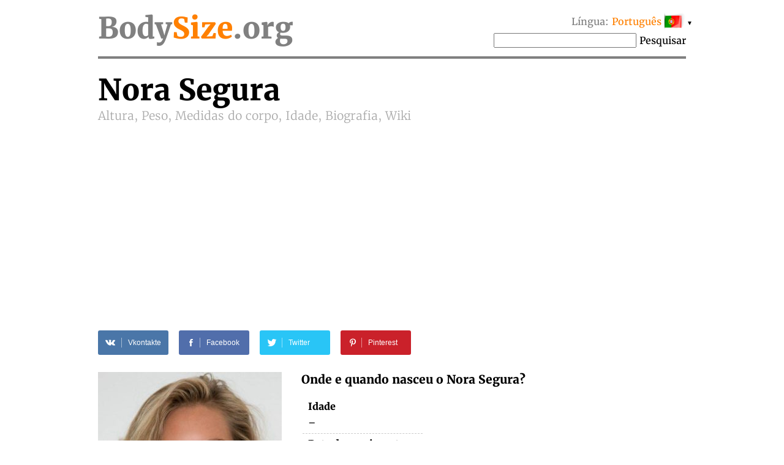

--- FILE ---
content_type: text/html; charset=UTF-8
request_url: https://bodysize.org/pt/nora-segura/
body_size: 11593
content:
<!DOCTYPE html>
<html lang="pt"><head>
	<meta http-equiv="content-type" content="text/html; charset=UTF-8">
	<meta http-equiv="X-UA-Compatible" content="IE=edge">
	<link rel="icon" type="image/png" href="/favicon.png" />
	<link rel="apple-touch-icon" href="/favicon.png"/>
	<title>Nora Segura • Altura, Peso, Medidas do corpo, Idade, Biografia, Wiki</title>
	<meta name="description" content="Nora Segura 2026 Altura: 179 cm, Peso: –, Medidas do corpo: –, Birth, Haarfarbe, Augenfarbe, Nationalität">
	<meta name="keywords" content="Nora Segura Altura, Peso, Medidas do corpo, Idade">
	<meta name="viewport" content="width=device-width">
	<meta property="og:site_name" content="BodySize.org">
	<meta property="og:locale" content="pt_PT">
	<meta property="og:type" content="article" />
	<meta property="og:title" content="Nora Segura" />
	<meta property="og:description" content="Nora Segura 2026 Altura: 179 cm, Peso: –, Medidas do corpo: –, Birth, Haarfarbe, Augenfarbe, Nationalität" />
	<meta property="og:url" content="https://bodysize.org/pt/nora-segura/" />
	<meta property="og:image" content="https://bodysize.org/wp-content/uploads/2021/07/Nora-Segura-300x400.jpg" />
	<link rel="canonical" href="https://bodysize.org/pt/nora-segura/" />
	 
	<link rel="alternate" hreflang="en" href="https://bodysize.org/en/nora-segura/" /> 
	<link rel="alternate" hreflang="ru" href="https://bodysize.org/ru/nora-segura/" /> 
	<link rel="alternate" hreflang="es" href="https://bodysize.org/es/nora-segura/" /> 
	<link rel="alternate" hreflang="it" href="https://bodysize.org/it/nora-segura/" /> 
	<link rel="alternate" hreflang="de" href="https://bodysize.org/de/nora-segura/" /> 
	<link rel="alternate" hreflang="fr" href="https://bodysize.org/fr/nora-segura/" /> 
	<link rel="alternate" hreflang="pt" href="https://bodysize.org/pt/nora-segura/" /> 
	<link rel="alternate" hreflang="tr" href="https://bodysize.org/tr/nora-segura/" /> 
	<link rel="alternate" hreflang="nl" href="https://bodysize.org/nl/nora-segura/" /> 
	<link rel="alternate" hreflang="pl" href="https://bodysize.org/pl/nora-segura/" /> 
	<script async src="https://pagead2.googlesyndication.com/pagead/js/adsbygoogle.js?client=ca-pub-7958472158675518" crossorigin="anonymous"></script>
	<link href="https://bodysize.org/wp-content/themes/bodysize/style.css?v48" rel="stylesheet">
		<!--<link href="/wp-content/themes/bodysize/fonts.css?v1" rel="stylesheet">-->
	<style>@font-face{font-family:'Merriweather';font-style:normal;font-weight:300;src:local('Merriweather Light'),local(Merriweather-Light),url(https://fonts.gstatic.com/s/merriweather/v15/ZvcMqxEwPfh2qDWBPxn6nrMRY-O9-Xp5ppZeqcQcMH8.woff2) format("woff2");unicode-range:U+0460-052F,U+20B4,U+2DE0-2DFF,U+A640-A69F}@font-face{font-family:'Merriweather';font-style:normal;font-weight:300;src:local('Merriweather Light'),local(Merriweather-Light),url(https://fonts.gstatic.com/s/merriweather/v15/ZvcMqxEwPfh2qDWBPxn6nhBw1OMgj265uIpoXHqn6zY.woff2) format("woff2");unicode-range:U+0400-045F,U+0490-0491,U+04B0-04B1,U+2116}@font-face{font-family:'Merriweather';font-style:normal;font-weight:300;src:local('Merriweather Light'),local(Merriweather-Light),url(https://fonts.gstatic.com/s/merriweather/v15/ZvcMqxEwPfh2qDWBPxn6nrsKtFnhOiVZh9MDlvO1Vys.woff2) format("woff2");unicode-range:U+0100-024F,U+1E00-1EFF,U+20A0-20AB,U+20AD-20CF,U+2C60-2C7F,U+A720-A7FF}@font-face{font-family:'Merriweather';font-style:normal;font-weight:300;src:local('Merriweather Light'),local(Merriweather-Light),url(https://fonts.gstatic.com/s/merriweather/v15/ZvcMqxEwPfh2qDWBPxn6nkZRWJQ0UjzR2Uv6RollX_g.woff2) format("woff2");unicode-range:U+0000-00FF,U+0131,U+0152-0153,U+02C6,U+02DA,U+02DC,U+2000-206F,U+2074,U+20AC,U+2212,U+2215}@font-face{font-family:'Merriweather';font-style:normal;font-weight:400;src:local(Merriweather),local(Merriweather-Regular),url(https://fonts.gstatic.com/s/merriweather/v15/RFda8w1V0eDZheqfcyQ4EA7aC6SjiAOpAWOKfJDfVRY.woff2) format("woff2");unicode-range:U+0460-052F,U+20B4,U+2DE0-2DFF,U+A640-A69F}@font-face{font-family:'Merriweather';font-style:normal;font-weight:400;src:local(Merriweather),local(Merriweather-Regular),url(https://fonts.gstatic.com/s/merriweather/v15/RFda8w1V0eDZheqfcyQ4EBdwxCXfZpKo5kWAx_74bHs.woff2) format("woff2");unicode-range:U+0400-045F,U+0490-0491,U+04B0-04B1,U+2116}@font-face{font-family:'Merriweather';font-style:normal;font-weight:400;src:local(Merriweather),local(Merriweather-Regular),url(https://fonts.gstatic.com/s/merriweather/v15/RFda8w1V0eDZheqfcyQ4EIjoYw3YTyktCCer_ilOlhE.woff2) format("woff2");unicode-range:U+0100-024F,U+1E00-1EFF,U+20A0-20AB,U+20AD-20CF,U+2C60-2C7F,U+A720-A7FF}@font-face{font-family:'Merriweather';font-style:normal;font-weight:400;src:local(Merriweather),local(Merriweather-Regular),url(https://fonts.gstatic.com/s/merriweather/v15/RFda8w1V0eDZheqfcyQ4EBampu5_7CjHW5spxoeN3Vs.woff2) format("woff2");unicode-range:U+0000-00FF,U+0131,U+0152-0153,U+02C6,U+02DA,U+02DC,U+2000-206F,U+2074,U+20AC,U+2212,U+2215}@font-face{font-family:'Merriweather';font-style:normal;font-weight:700;src:local('Merriweather Bold'),local(Merriweather-Bold),url(https://fonts.gstatic.com/s/merriweather/v15/ZvcMqxEwPfh2qDWBPxn6nlPfeBX0b_nUXzRxYCltCF0.woff2) format("woff2");unicode-range:U+0460-052F,U+20B4,U+2DE0-2DFF,U+A640-A69F}@font-face{font-family:'Merriweather';font-style:normal;font-weight:700;src:local('Merriweather Bold'),local(Merriweather-Bold),url(https://fonts.gstatic.com/s/merriweather/v15/ZvcMqxEwPfh2qDWBPxn6noS3435hDhFFCA6hA_HcfZQ.woff2) format("woff2");unicode-range:U+0400-045F,U+0490-0491,U+04B0-04B1,U+2116}@font-face{font-family:'Merriweather';font-style:normal;font-weight:700;src:local('Merriweather Bold'),local(Merriweather-Bold),url(https://fonts.gstatic.com/s/merriweather/v15/ZvcMqxEwPfh2qDWBPxn6nkqWMeizceScn2Xpn1ZpsKI.woff2) format("woff2");unicode-range:U+0100-024F,U+1E00-1EFF,U+20A0-20AB,U+20AD-20CF,U+2C60-2C7F,U+A720-A7FF}@font-face{font-family:'Merriweather';font-style:normal;font-weight:700;src:local('Merriweather Bold'),local(Merriweather-Bold),url(https://fonts.gstatic.com/s/merriweather/v15/ZvcMqxEwPfh2qDWBPxn6nshHwsiXhsDb0smKjAA7Bek.woff2) format("woff2");unicode-range:U+0000-00FF,U+0131,U+0152-0153,U+02C6,U+02DA,U+02DC,U+2000-206F,U+2074,U+20AC,U+2212,U+2215}</style>

	 
	 
</head>
<body>
	<div class="page">
		<div class="header">
			<a class="logo" href="/pt">Body<span class="color">Size</span>.org</a>

			 
			<div id="languages" class="languages" onclick="toggleLanglist()" onmouseenter="document.getElementById('language-list').style.display='block';" onmouseleave="document.getElementById('language-list').style.display='none';">
				<span class="grey">Língua:</span> <span class="ahref lang-name ln-pt">Português</span> <i>&#9660;</i>
				<ul id="language-list" class="lang-list">						<li class="ln-en"><a href="/en/nora-segura/">English</a></li>						<li class="ln-ru"><a href="/ru/nora-segura/">Русский</a></li>						<li class="ln-es"><a href="/es/nora-segura/">Español</a></li>						<li class="ln-it"><a href="/it/nora-segura/">Italiano</a></li>						<li class="ln-de"><a href="/de/nora-segura/">Deutsch</a></li>						<li class="ln-fr"><a href="/fr/nora-segura/">Français</a></li>						<li class="ln-tr"><a href="/tr/nora-segura/">Türkçe</a></li>						<li class="ln-nl"><a href="/nl/nora-segura/">Nederlands</a></li>						<li class="ln-pl"><a href="/pl/nora-segura/">Polski</a></li></ul>
			</div>
			<div class="search">
				<form action="/pt/" method="get">
					<input type="text" name="q" value=""/>
					<button>Pesquisar</button>
				</form>
			</div>
			 
		</div>
	
	<div itemscope itemtype="http://schema.org/Person">


		<h1 class="person-title"><span itemprop="name" class="person-name">Nora Segura</span> <br> Altura, Peso, Medidas do corpo, Idade, Biografia, Wiki</h1>

		<div id="head_bar" class="desktop-only"><div class="insertion after-title"><ins class="adsbygoogle" style="display:block"
     data-ad-client="ca-pub-2155582688726022"
     data-ad-slot="9062806432"
     data-ad-format="auto"></ins></div></div>

		<div class="social-share-links">
			 
	<a class="vk" href="//vkontakte.ru/share.php?url=https%3A%2F%2Fbodysize.org%2Fpt%2Fnora-segura%2F" onclick="window.open(this.href, this.title, 'toolbar=0, status=0, width=548, height=325'); this.setAttribute('href','#'); ym(56834143, 'reachGoal', 'share-vk'); return false;" title="Share VK" target="_parent">
		<div class="social-icon"><i class="white-icon-vkontakte"></i></div>
		<div class="social-text">Vkontakte</div>
	</a>

	<a class="fb" href="//www.facebook.com/sharer.php?s=100&p[url]=https%3A%2F%2Fbodysize.org%2Fpt%2Fnora-segura%2F&p[images][0]=https://bodysize.org/wp-content/uploads/2021/07/Nora-Segura.jpg" onclick="window.open(this.href, this.title, 'toolbar=0, status=0, width=548, height=325'); this.setAttribute('href','#'); ym(56834143, 'reachGoal', 'share-fb'); return false;" title="Share Facebook" target="_parent">
		<div class="social-icon"><i class="white-icon-facebook"></i></div>
		<div class="social-text">Facebook</div>
	</a>

	<a class="tw" href="//twitter.com/share?text=Nora+Segura+%E2%80%93+Altura%2C+Peso%2C+Medidas+do+corpo%2C+Idade%2C+Biografia%2C+Wiki&url=https%3A%2F%2Fbodysize.org%2Fpt%2Fnora-segura%2F" title="Tweet" onclick="window.open(this.href, this.title, 'toolbar=0, status=0, width=548, height=325'); this.setAttribute('href','#'); ym(56834143, 'reachGoal', 'share-tw'); return false;" target="_parent">
		<div class="social-icon"><i class="white-icon-twitter"></i></div>
		<div class="social-text">Twitter</div>
	</a>

	<a class="pi" href="//pinterest.com/pin/create/button/?url=https%3A%2F%2Fbodysize.org%2Fpt%2Fnora-segura%2F&amp;media=https://bodysize.org/wp-content/uploads/2021/07/Nora-Segura.jpg&amp;description=Nora+Segura+%E2%80%93+Altura%2C+Peso%2C+Medidas+do+corpo%2C+Idade%2C+Biografia%2C+Wiki" onclick="ym(56834143, 'reachGoal', 'share-pi'); return true;" title="Pinterest" target="_parent">
		<div class="social-icon"><i class="white-icon-pinterest"></i></div>
		<div class="social-text">Pinterest</div>
	</a>
			</div>

		<div class="portrait"><img width="300" height="400" src="https://bodysize.org/wp-content/uploads/2021/07/Nora-Segura-300x400.jpg" class="attachment-medium size-medium wp-post-image" alt="Nora Segura" decoding="async" fetchpriority="high" srcset="https://bodysize.org/wp-content/uploads/2021/07/Nora-Segura-300x400.jpg 300w, https://bodysize.org/wp-content/uploads/2021/07/Nora-Segura-480x640.jpg 480w, https://bodysize.org/wp-content/uploads/2021/07/Nora-Segura-150x200.jpg 150w, https://bodysize.org/wp-content/uploads/2021/07/Nora-Segura.jpg 690w" sizes="(max-width: 300px) 100vw, 300px" /></div>

		<div id="head_bar_mobile" class="mobile-only"><div class="insertion after-title-mobile"><script async="async" data-cfasync="false" src="//pl24121412.cpmrevenuegate.com/f0c9bdab47adb39c1b1108a3bb0a94d0/invoke.js"></script>
<div id="container-f0c9bdab47adb39c1b1108a3bb0a94d0"></div></div></div>

		<h3 style="margin-top: 0;">Onde e quando nasceu o Nora Segura?</h3>
		<table class="info-table single-column">
						<tr>
				<th>Idade</th>
			</tr>
			<tr>
				<td>–</td>
			</tr>
						<tr>
				<th>Data de nascimento</th>
			</tr>
			<tr>
				<td>–</td>
			</tr>
						<tr>
				<th>Signo do zodíaco</th>
			</tr>
			<tr>
				<td>–</td>
			</tr>
			<tr>
				<th>Local de nascimento</th>
			</tr>
			<tr itemprop="birthPlace" itemscope itemtype="http://schema.org/Place">
				<td itemprop="address">Estados Unidos</td>
			</tr>
			<tr>
				<th>Profissão</th>
			</tr>
			<tr>
				<td itemprop="jobTitle">Atriz, modelo</td>
			</tr>
			<tr>
				<th><div class="fb-like" data-href="https://bodysize.org/pt/nora-segura/" data-layout="button_count" data-action="like" data-size="large" data-show-faces="false" data-share="false"></div></th>
			</tr>
						<tr class="no-border">
				<td><a href="javascript:void(0);" class="edit-link" onclick="openLightbox('login');return false;">Iniciar e Editar</a></td>
			</tr>
					</table>

	</div>
	<div style="clear: both; margin-bottom: 2em;"></div>

	<div class="insertion after-general"><script async src="https://pagead2.googlesyndication.com/pagead/js/adsbygoogle.js?client=ca-pub-7958472158675518"
     crossorigin="anonymous"></script>
<!-- bodysize.org - resp1 -->
<ins class="adsbygoogle"
     style="display:block"
     data-ad-client="ca-pub-7958472158675518"
     data-ad-slot="6540650128"
     data-ad-format="auto"
     data-full-width-responsive="true"></ins>
<script>
     (adsbygoogle = window.adsbygoogle || []).push({});
</script></div>
	<h2>Biografia (wiki)</h2>
	<div class="informer type-g desktop-only"><picture><source type="image/webp" srcset="/wp-content/generated/informer/0/859/859615-g.webp"><img alt="" src="/wp-content/generated/informer/0/859/859615-g.webp" /></picture></div>			<div class="brief"></div>
				<div style="clear: both"></div>

		<div class="photo-placeholder"><a href="javascript:void(0);" class="edit-link" onclick="openLightbox('login');return false;">Iniciar e Adicionar foto</a>	</div>
	
	<h2 class="text-center">Medidas do corpo</h2>
	<div class="two-columns">
		<div class="left-column">
			<h3>A altura e o peso 2026</h3>
			<div class="informer type-hw desktop-only"><picture><source type="image/webp" srcset="/wp-content/generated/informer/0/859/859615-hw.webp"><img alt="" src="/wp-content/generated/informer/0/859/859615-hw.webp" /></picture></div>			Qual o altura e o quanto pesa Nora Segura?			<table class="info-table">
				<tr>
					<th>Altura</th>
					<td>179 cm</td>
				</tr>
				<tr>
					<th>Peso</th>
					<td>–</td>
				</tr>
								<tr class="no-border">
					<th>&nbsp;</th>
					<td><a href="javascript:void(0);" class="edit-link" onclick="openLightbox('login');return false;">Iniciar e Editar</a></td>
				</tr>
							</table>
		</div>

		<div class="right-column" id="mid_mobile"><div class="insertion after-hw"><script async src="https://pagead2.googlesyndication.com/pagead/js/adsbygoogle.js?client=ca-pub-7958472158675518"
     crossorigin="anonymous"></script>
<!-- bodysize.org - resp2 -->
<ins class="adsbygoogle"
     style="display:block"
     data-ad-client="ca-pub-7958472158675518"
     data-ad-slot="7990474921"
     data-ad-format="auto"
     data-full-width-responsive="true"></ins>
<script>
     (adsbygoogle = window.adsbygoogle || []).push({});
</script>
</div></div>
	</div><!-- /two-columns -->

	<div class="two-columns">
		<div class="left-column">
			<h3>Tamanho do corpo</h3>
						<table class="info-table">
				<tr>
					<th>Circunferências do busto</th>
					<td>–</td>
				</tr>
				<tr>
					<th>Circunferências da cintura</th>
					<td>–</td>
				</tr>
				<tr>
					<th>Circunferências do quadril</th>
					<td>–</td>
				</tr>
												<tr>
					<th>Tamanho de sutiã</th>
					<td>–</td>
				</tr>
				<tr>
					<th>Taça</th>
					<td>–</td>
				</tr>
								<tr>
					<th>Tamanho de roupas</th>
					<td>–</td>
				</tr>
				<tr>
					<th>Tamanho sapato</th>
					<td>–</td>
				</tr>
								<tr class="no-border">
					<th>&nbsp;</th>
					<td><a href="javascript:void(0);" class="edit-link" onclick="openLightbox('login');return false;">Iniciar e Editar</a></td>
				</tr>
							</table>
		</div>
		<div class="right-column">
			<div class="diagramm female">
				<img class="b-lazy" src="[data-uri]" data-src="/wp-content/themes/bodysize/img/female.jpg" alt="" width="300" height="400" />
				<div class="breast sizeline"><span class="grey">Busto</span> –</div>
				<div class="waist sizeline"><span class="grey">Cintura</span> –</div>
				<div class="hips sizeline"><span class="grey">Quadril</span> –</div>
			</div>
		</div>
	</div><!-- /two-columns -->

	<div class="two-columns">
		<div class="left-column">
			<h3>Aparência</h3>
			<table class="info-table">
				<tr>
					<th>Cor do cabelo</th>
					<td>Loiro</td>
				</tr>
				<tr>
					<th>Cor dos olhos</th>
					<td>Azul</td>
				</tr>
				<tr>
					<th>Nacionalidade</th>
					<td>Americano</td>
				</tr>
				<tr>
					<th>Etnia</th>
					<td>Branco</td>
				</tr>
			</table>
		</div>
	</div><!-- /two-columns -->

	
	<div class="social-share-links">
		 
	<a class="vk" href="//vkontakte.ru/share.php?url=https%3A%2F%2Fbodysize.org%2Fpt%2Fnora-segura%2F" onclick="window.open(this.href, this.title, 'toolbar=0, status=0, width=548, height=325'); this.setAttribute('href','#'); ym(56834143, 'reachGoal', 'share-vk'); return false;" title="Share VK" target="_parent">
		<div class="social-icon"><i class="white-icon-vkontakte"></i></div>
		<div class="social-text">Vkontakte</div>
	</a>

	<a class="fb" href="//www.facebook.com/sharer.php?s=100&p[url]=https%3A%2F%2Fbodysize.org%2Fpt%2Fnora-segura%2F&p[images][0]=https://bodysize.org/wp-content/uploads/2021/07/Nora-Segura.jpg" onclick="window.open(this.href, this.title, 'toolbar=0, status=0, width=548, height=325'); this.setAttribute('href','#'); ym(56834143, 'reachGoal', 'share-fb'); return false;" title="Share Facebook" target="_parent">
		<div class="social-icon"><i class="white-icon-facebook"></i></div>
		<div class="social-text">Facebook</div>
	</a>

	<a class="tw" href="//twitter.com/share?text=Nora+Segura+%E2%80%93+Altura%2C+Peso%2C+Medidas+do+corpo%2C+Idade%2C+Biografia%2C+Wiki&url=https%3A%2F%2Fbodysize.org%2Fpt%2Fnora-segura%2F" title="Tweet" onclick="window.open(this.href, this.title, 'toolbar=0, status=0, width=548, height=325'); this.setAttribute('href','#'); ym(56834143, 'reachGoal', 'share-tw'); return false;" target="_parent">
		<div class="social-icon"><i class="white-icon-twitter"></i></div>
		<div class="social-text">Twitter</div>
	</a>

	<a class="pi" href="//pinterest.com/pin/create/button/?url=https%3A%2F%2Fbodysize.org%2Fpt%2Fnora-segura%2F&amp;media=https://bodysize.org/wp-content/uploads/2021/07/Nora-Segura.jpg&amp;description=Nora+Segura+%E2%80%93+Altura%2C+Peso%2C+Medidas+do+corpo%2C+Idade%2C+Biografia%2C+Wiki" onclick="ym(56834143, 'reachGoal', 'share-pi'); return true;" title="Pinterest" target="_parent">
		<div class="social-icon"><i class="white-icon-pinterest"></i></div>
		<div class="social-text">Pinterest</div>
	</a>
		</div>

	<div id="foot_bar"><div class="insertion after-appearance"><script async src="https://pagead2.googlesyndication.com/pagead/js/adsbygoogle.js?client=ca-pub-7958472158675518"
     crossorigin="anonymous"></script>
<!-- bodysize.org - resp3 -->
<ins class="adsbygoogle"
     style="display:block"
     data-ad-client="ca-pub-7958472158675518"
     data-ad-slot="3293516162"
     data-ad-format="auto"
     data-full-width-responsive="true"></ins>
<script>
     (adsbygoogle = window.adsbygoogle || []).push({});
</script>
</div></div>

    
				<h2>Vídeo</h2>
			<div class="video-placeholder"><a href="javascript:void(0);" class="edit-link" onclick="openLightbox('login');return false;">Iniciar e Adicionar vídeo</a>			</div>
		
    
	<div class="similar">
		<h2>Celebridades semelhantes</h2>
		<ul class="persons similar"><li class="top100"><a class="img" href="/pt/top100/"><img class="b-lazy" src="[data-uri]" data-src="https://bodysize.org/wp-content/uploads/2017/01/Rihanna-Hair-Color-2012-Black-150x200.jpg" alt="Rihanna" /></a><a class="name" href="/pt/top100/">Rihanna<br><strong>TOP 100 #3</strong></a></li><li><a class="img" href="/pt/grace-elizabeth/"><img class="b-lazy" src="[data-uri]" data-src="/wp-content/uploads/2020/08/Grace-Elizabeth-150x200.jpg" alt="Grace Elizabeth" /></a><a class="name" href="/pt/grace-elizabeth/">Grace Elizabeth<br>Altura:&nbsp;179 cm</a></li><li><a class="img" href="/pt/melissa-joan-hart/"><img class="b-lazy" src="[data-uri]" data-src="/wp-content/uploads/2017/01/Melissa-Joan-Hart-40th-Annual-Peoples-Choice-Awards-January-2014-150x200.jpg" alt="Melissa Joan Hart" /></a><a class="name" href="/pt/melissa-joan-hart/">Melissa Joan Hart<br>atriz</a></li><li><a class="img" href="/pt/waka-flocka-flame/"><img class="b-lazy" src="[data-uri]" data-src="/wp-content/uploads/2017/01/Waka-Flocka-Flame-at-the-Pixels-New-York-premiere-in-July-2015-150x200.jpg" alt="Waka Flocka Flame" /></a><a class="name" href="/pt/waka-flocka-flame/">Waka Flocka Flame<br>Estados Unidos</a></li></ul>		<p style="text-align: center;">
			<a class="large-button" href="/pt/like-me/">Pesquisar Celebridade como eu</a>
		</p>
	</div>

		<div class="jubilee-container">
		<h2>Quem aniversário hoje <a id="bdays" href="/pt/birthday/">»</a></h2>
			<div id="jubilee-placeholder"></div>
	<script>
		var d = new Date(); var m = 1 + d.getMonth(); var day = d.getDate(); if ( day < 10 ) day = '0'+day;
		document.getElementById('bdays').setAttribute('href', '/pt/birthday/'+m+''+day+'/');

		window.jubileeSubstituted = false;
		window.addEventListener('scroll', function() {
			var box = document.getElementById('jubilee-placeholder').getBoundingClientRect();
			if ( box.top - window.innerHeight < 200 && false == window.jubileeSubstituted ) {
				window.jubileeSubstituted = true;
				if ( document.getElementById('jubilee-placeholder') ) {
					var xhr = new XMLHttpRequest();
					var d = new Date();
					xhr.open('GET', '/express-ajax.php?action=jubilee_slider&l=6&d='+d.getFullYear()+'-'+(d.getMonth()+1)+'-'+d.getDate(), true);
					xhr.onreadystatechange = function() {
						if (xhr.readyState != 4) return;
						if (xhr.status == 200 && xhr.responseText.length > 10) {
							document.getElementById('jubilee-placeholder').innerHTML = xhr.responseText;

							var swiper = new Swiper('#jubilee-placeholder .swiper-container', {
								slidesPerView: 'auto',
								spaceBetween: 120,
								centeredSlides: true,
								loop: true,
								pagination: {
									el: '#jubilee-placeholder .swiper-pagination',
									clickable: true,
								},
								navigation: {
									nextEl: '#jubilee-placeholder .swiper-button-next',
									prevEl: '#jubilee-placeholder .swiper-button-prev',
								},
								autoplay: {
									delay: 7000,
								}
							});
						}
					};
					xhr.send();
				}
			}
		});
	</script>
		</div>
	
			<div class="eurovision-container">
		<h2>Eurovision 2024 – lista de participantes <a href="/pt/eurovision/">»</a></h2>
		<div class="eurovision-snippet"><ul class="persons"><li><a class="img" href="/pt/eurovision/"><img class="b-lazy" src="[data-uri]" data-src="/wp-content/uploads/2024/04/Joost-Klein-150x200.jpg" alt="Joost Klein" /></a><a class="name" href="/pt/eurovision/"><strong>#1</strong> Joost Klein<br><strong>The Netherlands</strong></a></li><li><a class="img" href="/pt/eurovision/"><img class="b-lazy" src="[data-uri]" data-src="/wp-content/uploads/2024/04/Nutsa-Buzaladze-150x200.jpg" alt="Nutsa Buzaladze" /></a><a class="name" href="/pt/eurovision/"><strong>#13</strong> Nutsa Buzaladze<br><strong>Geórgia</strong></a></li><li><a class="img" href="/pt/eurovision/"><img class="b-lazy" src="[data-uri]" data-src="/wp-content/uploads/2024/04/Raiven-150x200.jpg" alt="Raiven" /></a><a class="name" href="/pt/eurovision/"><strong>#14</strong> Raiven<br><strong>Eslovénia</strong></a></li><li><a class="img" href="/pt/eurovision/"><img class="b-lazy" src="[data-uri]" data-src="/wp-content/uploads/2024/04/Gunnhild-Sundli-150x200.jpg" alt="Gunnhild Sundli" /></a><a class="name" href="/pt/eurovision/"><strong>#19</strong> Gåte<br><strong>Noruega</strong></a></li><li><a class="img" href="/pt/eurovision/"><img class="b-lazy" src="[data-uri]" data-src="/wp-content/uploads/2024/04/Teya-Dora-150x200.jpg" alt="Teya Dora" /></a><a class="name" href="/pt/eurovision/"><strong>#28</strong> Teya Dora<br><strong>Sérvia</strong></a></li></ul><div style="clear:both;height:5px"></div></div>	</div>
	
	
	<div class="insertion page-bottom"><!-- Composite Start -->
<div id="M526016ScriptRootC794119">
    <div id="M526016PreloadC794119">Loading...</div>
</div>
<script src="//jsc.mgid.com/b/o/bodysize.org.794119.js" async></script>
<!-- Composite End --></div>

	

	

	<div class="vertical-ad desktop-only">
        <!-- bodysize.org - 160x600 -->
        <ins class="adsbygoogle" style="display:inline-block;width:160px;height:600px" data-ad-client="ca-pub-7958472158675518" data-ad-slot="6299787602"></ins>
        <script>(adsbygoogle = window.adsbygoogle || []).push({});</script>
	</div>

	<div id="lightboxContainer" class="overlay" onclick="closeLightbox();">
		<div id="lightbox" onclick="event.stopPropagation();">
			<button type="button" class="close-button" onclick="closeLightbox();">&times;</button>

			<div class="content" id="lightbox-gen">
			<div class="input-form"><p><label>Data de nascimento</label><input type="date" name="birthday" value=""  /><input type="hidden" name="prev_birthday" value="" /></p><p><label>Data da morte</label><input type="date" name="deathdate" value=""  /><input type="hidden" name="prev_deathdate" value="" /></p><p><label>Fonte de informação</label><input type="text" name="proof" value=""  /><input type="hidden" name="prev_proof" value="" /></p><p><label>&nbsp;</label><button class="button" onclick="sendCorrections(this)">OK</button><input type="hidden" name="person_id" value="859608" /></p></div>			</div>

			<div class="content" id="lightbox-hw">
			<div class="input-form"><p><label>Altura</label><input type="number" name="height" value="179"  style="width:5em;" /><input type="hidden" name="prev_height" value="179" />&nbsp;cm</p><p><label>Peso</label><input type="number" name="weight" value=""  style="width:5em;" /><input type="hidden" name="prev_weight" value="" />&nbsp;quilo</p><p><label>Fonte de informação</label><input type="text" name="proof" value=""  /><input type="hidden" name="prev_proof" value="" /></p><p><label>&nbsp;</label><button class="button" onclick="sendCorrections(this)">OK</button><input type="hidden" name="person_id" value="859608" /></p></div>			</div>

			<div class="content" id="lightbox-ms">
			<div class="input-form"><p><label>Circunferências do busto</label><input type="number" name="breast" value=""  style="width:5em;" /><input type="hidden" name="prev_breast" value="" />&nbsp;cm</p><p><label>Circunferências da cintura</label><input type="number" name="waist" value=""  style="width:5em;" /><input type="hidden" name="prev_waist" value="" />&nbsp;cm</p><p><label>Circunferências do quadril</label><input type="number" name="hips" value=""  style="width:5em;" /><input type="hidden" name="prev_hips" value="" />&nbsp;cm</p><p><label>Fonte de informação</label><input type="text" name="proof" value=""  /><input type="hidden" name="prev_proof" value="" /></p><p><label>&nbsp;</label><button class="button" onclick="sendCorrections(this)">OK</button><input type="hidden" name="person_id" value="859608" /></p></div>			</div>

			<div class="content" id="lightbox-ext">
						</div>

			<div class="content" id="lightbox-video">
			<div class="input-form"><p><label>URL on YouTube</label><input type="text" name="video" value=""  /><input type="hidden" name="prev_video" value="" /></p><input type="hidden" name="proof" value="self-proofed" /><p><label>&nbsp;</label><button class="button" onclick="sendCorrections(this)">OK</button><input type="hidden" name="person_id" value="859608" /></p></div>			</div>

			<div class="content" id="lightbox-photo">
			<div class="input-form"><div id="dropzone" class="dropzone"><div class="drop-here">Largue os ficheiros a carregar</div><div class="or-">ou</div><label for="photo-input" class="select-file">Seleccione ficheiros<input type="file" id="photo-input" value="" /></label></div><div id="dropzone-log"></div><script type="text/javascript" src="/wp-content/themes/bodysize/lib/dropzone.js"></script><input type="hidden" name="proof" value="self-proofed" /><input type="hidden" name="person_id" value="859608" /></div>			</div>

			<div class="content" id="lightbox-login">
			 
	<div class="row">
		<label>Login with</label>
		<div class="oneall_social_login_providers" id="oneall_social_login_providers_7673856" style="display: inline-block;"></div>
		<script data-cfasync="false" type="text/javascript">(function() {
			var oa = document.createElement('script'); oa.type = 'text/javascript';
			oa.async = true; oa.src = 'https://bodysizeorg.api.oneall.com/socialize/library.js';
			var s = document.getElementsByTagName('script')[0]; s.parentNode.insertBefore(oa, s);
		})();</script>
		<script data-cfasync="false" type="text/javascript">var _oneall = _oneall || [];
			_oneall.push(['social_login', 'set_providers', ['facebook','vkontakte']]);
			_oneall.push(['social_login', 'set_callback_uri', 'https://bodysize.org/wp-login.php?oa_social_login_source=login&redirect_to=%2Fpt%2Fnora-segura%2F']);
			_oneall.push(['social_login', 'set_custom_css_uri', 'https://secure.oneallcdn.com/css/api/socialize/themes/wordpress/modern.css']);
			_oneall.push(['social_login', 'do_render_ui', 'oneall_social_login_providers_7673856']);
		</script>
	</div>

	<hr />

	<form name="loginform" id="loginform" action="/wp-login.php" method="post">
		<p class="row">
			<label for="user_login">Nome de utilizador ou endereço de email</label>
			<input type="text" name="log" id="user_login" class="input" value="" size="20" autocapitalize="off">
		</p>
		<p class="row">
			<label for="user_pass">Senha</label>
			<input type="password" name="pwd" id="user_pass" class="input password-input" value="" size="20">
		</p>
		<p class="forgetmenot">
			<input name="rememberme" type="checkbox" id="rememberme" value="forever">
			<label for="rememberme">Lembrar-me</label>
		</p>
		<p class="submit">
			<input type="submit" name="wp-submit" id="wp-submit" class="button button-primary button-large" value="Iniciar sessão">
			<input type="hidden" name="redirect_to" value="/pt/nora-segura/">
			<input type="hidden" name="testcookie" value="1">
		</p>
	</form>

	<hr />

	<p class="row no-password">
		<a href="https://bodysize.org/wp-login.php?action=register">Registar</a> |
		<a href="https://bodysize.org/wp-login.php?action=lostpassword">Senha perdida</a>
	</p>
				</div>

					<script>
		var heightInput = document.querySelector('.input-form [name="height"]');
		var heightInputFt = document.querySelector('.input-form [name="height-ft"]');
		var heightInputIn = document.querySelector('.input-form [name="height-in"]');
		var weightInput = document.querySelector('.input-form [name="weight"]');
		var weightInputLbs = document.querySelector('.input-form [name="weight-lbs"]');

		var breastInput = document.querySelector('.input-form [name="breast"]');
		var breastInputIn = document.querySelector('.input-form [name="breast-in"]');
		var waistInput = document.querySelector('.input-form [name="waist"]');
		var waistInputIn = document.querySelector('.input-form [name="waist-in"]');
		var hipsInput = document.querySelector('.input-form [name="hips"]');
		var hipsInputIn = document.querySelector('.input-form [name="hips-in"]');

		function bs_correction_equalize_height( event ) {
			var input = event.target;
			if ( 'height' == input.name ) {
				heightInputFt.value = Math.floor( input.value / 30.48 );
				var inches = (input.value - heightInputFt.value*30.48) / 2.54;
				var feets = inches - Math.floor(inches);
				heightInputIn.value = Math.floor(inches) + Math.ceil(feets*100/25)*0.25;
			} else {
				heightInput.value = Math.round( heightInputFt.value * 30.48 + heightInputIn.value * 2.54 );
			}
		}

		function bs_correction_equalize_weight( event ) {
			var input = event.target;
			if ( 'weight' == input.name ) {
				weightInputLbs.value = Math.floor( input.value / 0.45359237 );
			} else {
				weightInput.value = Math.round( weightInputLbs.value * 0.45359237 );
			}
		}

		function bs_correction_equalize_length( event ) {
			if ( '-in' != event.target.name.slice(-3) ) {
				var input = event.target;
				var inputIn = input.closest('p').querySelector('[name="'+input.name+'-in"]');
				inputIn.value = Math.floor( input.value / 0.254 ) / 10;
			} else {
				var inputIn = event.target;
				var input = inputIn.closest('p').querySelector('[name="'+inputIn.name.slice(0,-3)+'"]');
				input.value = Math.round( inputIn.value * 2.54 );
			}
		}

		heightInput.addEventListener('change',bs_correction_equalize_height);
		heightInputFt.addEventListener('change',bs_correction_equalize_height);
		heightInputIn.addEventListener('change',bs_correction_equalize_height);

		weightInput.addEventListener('change',bs_correction_equalize_weight);
		weightInputLbs.addEventListener('change',bs_correction_equalize_weight);

		breastInput.addEventListener('change',bs_correction_equalize_length);
		breastInputIn.addEventListener('change',bs_correction_equalize_length);
		waistInput.addEventListener('change',bs_correction_equalize_length);
		waistInputIn.addEventListener('change',bs_correction_equalize_length);
		hipsInput.addEventListener('change',bs_correction_equalize_length);
		hipsInputIn.addEventListener('change',bs_correction_equalize_length);
		</script>
				</div>
	</div>


<script async src="https://cdnjs.cloudflare.com/ajax/libs/Swiper/4.0.2/js/swiper.min.js"></script>
<script>
function informer_select_tab( elm, type ) {
	var inf = document.getElementById('informer-'+type);
	inf.innerText = elm.getAttribute('data-content');
	rng = document.createRange();
	rng.selectNode( inf );
	sel = window.getSelection();
	sel.removeAllRanges();
	sel.addRange( rng );
}

function openLightbox( content_id ) {
	PgScrollTop = Math.max(document.body.scrollTop,document.documentElement.scrollTop);

	// Показать фон
	document.getElementById('lightboxContainer').style.display = 'block';

	// Показать контент
	var displays = document.querySelectorAll('#lightbox .content');
	for ( var i=0; i < displays.length; i++ ) {
		displays[i].style.display = 'none';
	}
	document.querySelector('#lightbox-'+content_id).style.display = 'block';
}

function closeLightbox() {
	document.getElementById('lightboxContainer').style.display = 'none';
	//setTimeout( function () {
		window.scrollTo( PgScrollTop );
	//}, 50 );
}

function sendCorrections( elm ) {
	var table = elm.closest('.input-form');

	var data = new FormData();
	var inputs = table.querySelectorAll('input');
	for ( var i = 0; i < inputs.length; i++ ) {
		data.append(inputs[i].name, inputs[i].value);
	}

	var xhr = new XMLHttpRequest();
	xhr.open("POST", '/wp-admin/admin-ajax.php?action=bodysize_correction_post', true);
	xhr.send(data);

	table.innerHTML = '<tr><td><h3>Informação recebida.<br/>Obrigado!</h3></td></tr>';
}

function substituteVideo( element ) {
	var video = element.closest('.video');
	var videoId = video.getAttribute('data-video_id');
	video.innerHTML = '<p class="video-container"><iframe width="480" height="360" src="https://www.youtube.com/embed/'+videoId+'?feature=oembed" frameborder="0" allow="accelerometer; autoplay; encrypted-media; gyroscope; picture-in-picture" allowfullscreen></iframe></p>';
}

document.addEventListener("DOMContentLoaded", function() {
	// Включает рекламу от Google
	[].forEach.call(document.querySelectorAll('.adsbygoogle'), function(){
		(adsbygoogle = window.adsbygoogle || []).push({});
	});

	// Если реклама не загрузилась в течении 2 секунд, то отображает заглушки
	setTimeout( function () {
		var ads_hidden = true;
		var ads = document.querySelectorAll('.adsbygoogle');
		for ( var a = 0; a < ads.length; a++ )
			if ( ads[a] && ads[a].getBoundingClientRect().width ) {
				ads_hidden = false;
				break;
			}

		if ( ads_hidden ) {
		//console.log( document.querySelector('.adsbygoogle') );
		//console.log( document.querySelector('.adsbygoogle').getBoundingClientRect().width );
		//if ( !document.querySelector('.adsbygoogle') || !document.querySelector('.adsbygoogle').getBoundingClientRect().width ) {
			var xhr = new XMLHttpRequest();
			var d = new Date();
			xhr.open('GET', '/express-ajax.php?action=static&l=pt', true);
			xhr.onreadystatechange = function() {
				if (xhr.readyState != 4) return;
				if (xhr.status == 200 && xhr.responseText.length > 10) {
					var content = JSON.parse( xhr.responseText );

					document.querySelector('#head_bar').insertAdjacentHTML('beforeend',content.headBar);
					document.querySelector('#mid_mobile').insertAdjacentHTML('beforeend',content.midMobile);
					//document.querySelector('#mid_pc').insertAdjacentHTML('beforeend',content.midPc);
					console.log( document.querySelector('#foot_bar') );
					document.querySelector('#foot_bar').insertAdjacentHTML('beforeend',content.footBar);
				}
			};
			xhr.send();
		}
	}, 2000 );

});
</script>



		<a href="https://www.facebook.com/BodySizeOrg/" target="_blank">
			<picture style="max-height: 120px; max-width: 100%">
				<source class="b-lazy" type="image/webp" srcset="[data-uri]" data-srcset="/wp-content/uploads/static/facebook-pt.webp">
				<source class="b-lazy" type="image/png" srcset="[data-uri]" data-srcset="/wp-content/uploads/static/facebook-pt.png">
				<img src="[data-uri]" class="b-lazy" data-src="/wp-content/uploads/static/facebook-pt.png" alt="Facebook" style="max-height: 120px; max-width: 100%" />
			</picture>
		</a>

				













		<div class="footer">
			 

						<div class="footer-menu">
				<div class="left-links">
					<a href="/pt/about/">Sobre</a>
					<a href="/pt/contact-us/">Contato</a>
					<a href="/pt/privacy-policy/">Política de Privacidade</a>
				</div>
				<div class="right-links">Follow us:<br />
										<a rel="noreferrer noopener" href="https://www.facebook.com/BodySizeOrg/" target="_blank">Facebook</a>,
										<a rel="noreferrer noopener" href="https://vk.com/public182276232" target="_blank">Vkontakte</a>,
					<a rel="noreferrer noopener" href="https://www.instagram.com/bodysize_org/" target="_blank">Instagram</a>
				</div>
			</div>

			<p class="langs">				<a href="/en/nora-segura/">English</a> 				<a href="/ru/nora-segura/">Русский</a> 				<a href="/es/nora-segura/">Español</a> 				<a href="/it/nora-segura/">Italiano</a> 				<a href="/de/nora-segura/">Deutsch</a> 				<a href="/pt/nora-segura/">Português</a> 				<a href="/fr/nora-segura/">Français</a> 				<a href="/tr/nora-segura/">Türkçe</a> 				<a href="/nl/nora-segura/">Nederlands</a> 				<a href="/pl/nora-segura/">Polski</a> </p>
			<p class="copyright">© BodySize.org</p>
		</div>

	</div> <!-- .page -->

    <script>/*!
  hey, [be]Lazy.js - v1.8.2 - 2016.10.25
  A fast, small and dependency free lazy load script (https://github.com/dinbror/blazy)
  (c) Bjoern Klinggaard - @bklinggaard - http://dinbror.dk/blazy
*/
    (function(q,m){"function"===typeof define&&define.amd?define(m):"object"===typeof exports?module.exports=m():q.Blazy=m()})(this,function(){function q(b){var c=b._util;c.elements=E(b.options);c.count=c.elements.length;c.destroyed&&(c.destroyed=!1,b.options.container&&l(b.options.container,function(a){n(a,"scroll",c.validateT)}),n(window,"resize",c.saveViewportOffsetT),n(window,"resize",c.validateT),n(window,"scroll",c.validateT));m(b)}function m(b){for(var c=b._util,a=0;a<c.count;a++){var d=c.elements[a],e;a:{var g=d;e=b.options;var p=g.getBoundingClientRect();if(e.container&&y&&(g=g.closest(e.containerClass))){g=g.getBoundingClientRect();e=r(g,f)?r(p,{top:g.top-e.offset,right:g.right+e.offset,bottom:g.bottom+e.offset,left:g.left-e.offset}):!1;break a}e=r(p,f)}if(e||t(d,b.options.successClass))b.load(d),c.elements.splice(a,1),c.count--,a--}0===c.count&&b.destroy()}function r(b,c){return b.right>=c.left&&b.bottom>=c.top&&b.left<=c.right&&b.top<=c.bottom}function z(b,c,a){if(!t(b,a.successClass)&&(c||a.loadInvisible||0<b.offsetWidth&&0<b.offsetHeight))if(c=b.getAttribute(u)||b.getAttribute(a.src)){c=c.split(a.separator);var d=c[A&&1<c.length?1:0],e=b.getAttribute(a.srcset),g="img"===b.nodeName.toLowerCase(),p=(c=b.parentNode)&&"picture"===c.nodeName.toLowerCase();if(g||void 0===b.src){var h=new Image,w=function(){a.error&&a.error(b,"invalid");v(b,a.errorClass);k(h,"error",w);k(h,"load",f)},f=function(){g?p||B(b,d,e):b.style.backgroundImage='url("'+d+'")';x(b,a);k(h,"load",f);k(h,"error",w)};p&&(h=b,l(c.getElementsByTagName("source"),function(b){var c=a.srcset,e=b.getAttribute(c);e&&(b.setAttribute("srcset",e),b.removeAttribute(c))}));n(h,"error",w);n(h,"load",f);B(h,d,e)}else b.src=d,x(b,a)}else"video"===b.nodeName.toLowerCase()?(l(b.getElementsByTagName("source"),function(b){var c=a.src,e=b.getAttribute(c);e&&(b.setAttribute("src",e),b.removeAttribute(c))}),b.load(),x(b,a)):(a.error&&a.error(b,"missing"),v(b,a.errorClass))}function x(b,c){v(b,c.successClass);c.success&&c.success(b);b.removeAttribute(c.src);b.removeAttribute(c.srcset);l(c.breakpoints,function(a){b.removeAttribute(a.src)})}function B(b,c,a){a&&b.setAttribute("srcset",a);b.src=c}function t(b,c){return-1!==(" "+b.className+" ").indexOf(" "+c+" ")}function v(b,c){t(b,c)||(b.className+=" "+c)}function E(b){var c=[];b=b.root.querySelectorAll(b.selector);for(var a=b.length;a--;c.unshift(b[a]));return c}function C(b){f.bottom=(window.innerHeight||document.documentElement.clientHeight)+b;f.right=(window.innerWidth||document.documentElement.clientWidth)+b}function n(b,c,a){b.attachEvent?b.attachEvent&&b.attachEvent("on"+c,a):b.addEventListener(c,a,{capture:!1,passive:!0})}function k(b,c,a){b.detachEvent?b.detachEvent&&b.detachEvent("on"+c,a):b.removeEventListener(c,a,{capture:!1,passive:!0})}function l(b,c){if(b&&c)for(var a=b.length,d=0;d<a&&!1!==c(b[d],d);d++);}function D(b,c,a){var d=0;return function(){var e=+new Date;e-d<c||(d=e,b.apply(a,arguments))}}var u,f,A,y;return function(b){if(!document.querySelectorAll){var c=document.createStyleSheet();document.querySelectorAll=function(a,b,d,h,f){f=document.all;b=[];a=a.replace(/\[for\b/gi,"[htmlFor").split(",");for(d=a.length;d--;){c.addRule(a[d],"k:v");for(h=f.length;h--;)f[h].currentStyle.k&&b.push(f[h]);c.removeRule(0)}return b}}var a=this,d=a._util={};d.elements=[];d.destroyed=!0;a.options=b||{};a.options.error=a.options.error||!1;a.options.offset=a.options.offset||100;a.options.root=a.options.root||document;a.options.success=a.options.success||!1;a.options.selector=a.options.selector||".b-lazy";a.options.separator=a.options.separator||"|";a.options.containerClass=a.options.container;a.options.container=a.options.containerClass?document.querySelectorAll(a.options.containerClass):!1;a.options.errorClass=a.options.errorClass||"b-error";a.options.breakpoints=a.options.breakpoints||!1;a.options.loadInvisible=a.options.loadInvisible||!1;a.options.successClass=a.options.successClass||"b-loaded";a.options.validateDelay=a.options.validateDelay||25;a.options.saveViewportOffsetDelay=a.options.saveViewportOffsetDelay||50;a.options.srcset=a.options.srcset||"data-srcset";a.options.src=u=a.options.src||"data-src";y=Element.prototype.closest;A=1<window.devicePixelRatio;f={};f.top=0-a.options.offset;f.left=0-a.options.offset;a.revalidate=function(){q(a)};a.load=function(a,b){var c=this.options;void 0===a.length?z(a,b,c):l(a,function(a){z(a,b,c)})};a.destroy=function(){var a=this._util;this.options.container&&l(this.options.container,function(b){k(b,"scroll",a.validateT)});k(window,"scroll",a.validateT);k(window,"resize",a.validateT);k(window,"resize",a.saveViewportOffsetT);a.count=0;a.elements.length=0;a.destroyed=!0};d.validateT=D(function(){m(a)},a.options.validateDelay,a);d.saveViewportOffsetT=D(function(){C(a.options.offset)},a.options.saveViewportOffsetDelay,a);C(a.options.offset);l(a.options.breakpoints,function(a){if(a.width>=window.screen.width)return u=a.src,!1});setTimeout(function(){q(a)})}});
    var bLazy = new Blazy({
       offset: 400
    });
    </script>

	<script>function toggleLanglist() {
		var elm = document.getElementById('language-list');
		if('block' == elm.style.display){elm.style.display = 'none';}
		else{elm.style.display = 'block';}
	}
	function pictureLoaded( pictureElement ) {
		console.log( pictureElement );
	}
	</script>
	 

        <!-- Google tag (gtag.js) -->
        <script async src="https://www.googletagmanager.com/gtag/js?id=G-43CYGQY13E"></script>
        <script>
          window.dataLayer = window.dataLayer || [];
          function gtag(){dataLayer.push(arguments);}
          gtag('js', new Date());
          gtag('config', 'G-43CYGQY13E');
        </script>
    	<!-- Yandex.Metrika counter -->
    	<script>
    	   (function(m,e,t,r,i,k,a){m[i]=m[i]||function(){(m[i].a=m[i].a||[]).push(arguments)};
    	   m[i].l=1*new Date();k=e.createElement(t),a=e.getElementsByTagName(t)[0],k.async=1,k.src=r,a.parentNode.insertBefore(k,a)})
    	   (window, document, "script", "https://mc.yandex.ru/metrika/tag.js", "ym");
    	   ym(56834143, "init", {
    			clickmap:true,
    			trackLinks:true,
    			accurateTrackBounce:true
    	   });
    	</script>
    	<noscript><div><img src="https://mc.yandex.ru/watch/56834143" style="position:absolute; left:-9999px;" alt="" /></div></noscript>
    	<!-- /Yandex.Metrika counter -->
		
	

	
</body></html>

--- FILE ---
content_type: text/html; charset=utf-8
request_url: https://www.google.com/recaptcha/api2/aframe
body_size: 269
content:
<!DOCTYPE HTML><html><head><meta http-equiv="content-type" content="text/html; charset=UTF-8"></head><body><script nonce="ziR3yyEqiMQ-ZM5fwCzzVw">/** Anti-fraud and anti-abuse applications only. See google.com/recaptcha */ try{var clients={'sodar':'https://pagead2.googlesyndication.com/pagead/sodar?'};window.addEventListener("message",function(a){try{if(a.source===window.parent){var b=JSON.parse(a.data);var c=clients[b['id']];if(c){var d=document.createElement('img');d.src=c+b['params']+'&rc='+(localStorage.getItem("rc::a")?sessionStorage.getItem("rc::b"):"");window.document.body.appendChild(d);sessionStorage.setItem("rc::e",parseInt(sessionStorage.getItem("rc::e")||0)+1);localStorage.setItem("rc::h",'1769759461555');}}}catch(b){}});window.parent.postMessage("_grecaptcha_ready", "*");}catch(b){}</script></body></html>